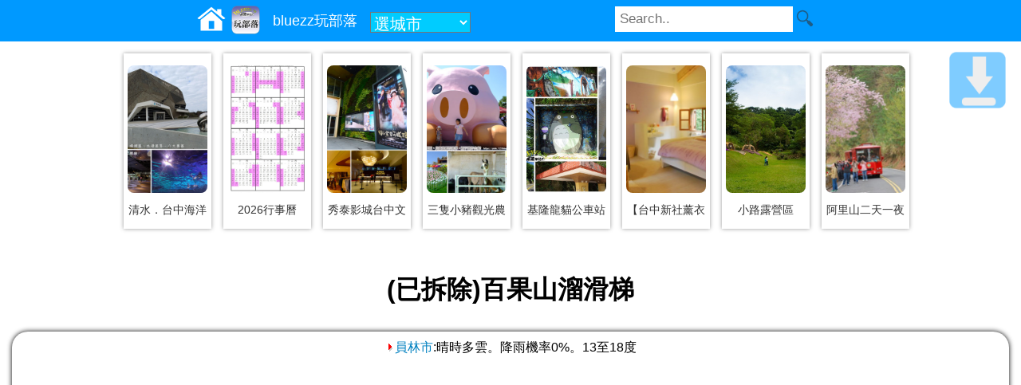

--- FILE ---
content_type: text/html; charset=UTF-8
request_url: https://123blog.tw/c.php?id=32554
body_size: 5188
content:
<!DOCTYPE html>
<html lang="zh-TW">
<head>
<meta charset="utf-8" />
<meta name="viewport" content="width=device-width" />
<link rel="Canonical" href="https://123blog.tw/c.php?id=32554" />
<title>(已拆除)百果山溜滑梯</title>
<meta name="keywords" content="百果山風景區,百果山溜滑梯,員林百果山,百果山遊樂園,彰化百果山,新百果山,員林百果山風景區,新百果山遊樂園,員林百果山溜滑梯,百果山溜滑梯 地址" />
<meta name="description" content="百果山溜滑梯號稱全台最長溜滑梯長75公尺斜度45度,它是許多五六年級生兒時的回憶。" />
<link rel="icon" href="https://img.bluezz.tw/m/123blog_logo.png" type="image/png" />
<link rel="stylesheet" href="https://img.bluezz.tw/css/scenic-l.css" media="(min-width:901px)" />
<link rel="stylesheet" href="https://img.bluezz.tw/css/scenic-m.css" media="(max-width:900px)" />
<link rel="stylesheet" href="https://img.bluezz.tw/css/scenic.css"/>

<script>var it;if(navigator.userAgent.match(/AndroidApp/i) != null){it="AndroidApp";}</script>
<script type="text/javascript" src="https://img.bluezz.tw/js/jquery.min.js"></script>
<script type="text/javascript" src="https://img.bluezz.tw/js/mobile.js"></script>
<script type="text/javascript" src="https://img.bluezz.tw/js/mobile_scenic.js"></script>


<meta property="og:image" content="https://p.bluezz.tw/32554_30375.jpg">
<meta property="og:image" content="https://p.bluezz.tw/32554_29711.jpg">
<meta property="og:image" content="https://p.bluezz.tw/32554_30374.jpg">

<meta property="fb:app_id" content="597510120301910"/>
<meta property="og:type" content="website"/>
<meta property="og:title" content="(已拆除)百果山溜滑梯"><meta property="og:url" content="https://123blog.tw/c.php?id=32554"><meta property="og:description" content="百果山溜滑梯號稱全台最長溜滑梯長75公尺斜度45度,它是許多五六年級生兒時的回憶。"><meta property="bluezz:x" content="120.607382"><meta property="bluezz:y" content="23.948119">
<!-- /google_ad_auto -->
<script async src="//pagead2.googlesyndication.com/pagead/js/adsbygoogle.js"></script>
<script>
	if(it != "AndroidApp" && it !="iosApp"){
     	(adsbygoogle = window.adsbygoogle || []).push({
          google_ad_client: "ca-pub-8868013038106852",
          enable_page_level_ads: true
     	});
 	}
</script>

</head>

<body>
<div id="search_bar"></div>



<div id="new_pic_box">
	<div class="new_pic_box_in">
	<a href="https://pink.123blog.tw/c.php?id=51506" title="清水．台中海洋館"><img src="https://p.bluezz.tw/w480_51506_71286.jpg" border="0"/></a>
	<div class="pic_txt"><a href="https://pink.123blog.tw/c.php?id=51506">清水．台中海洋</a></div>
	</div>

	<div class="new_pic_box_in">
	<a href="https://invoice.cof.tw/c.php?id=50734" title="2026行事曆(年曆) | 最新公佈人事行政總處115年行事曆 - 全面取消周六補班！"><img src="https://p.bluezz.tw/w480_50734_71175.jpg" border="0"/></a>
	<div class="pic_txt"><a href="https://invoice.cof.tw/c.php?id=50734">2026行事曆</a></div>
	</div>

	<div class="new_pic_box_in">
	<a href="https://pink.123blog.tw/c.php?id=38186" title="【秀泰影城】台中文心店，結合影城、小書房、百貨及美食的大規模影城!"><img src="https://p.bluezz.tw/w480_38186_52183.jpg" border="0"/></a>
	<div class="pic_txt"><a href="https://pink.123blog.tw/c.php?id=38186">秀泰影城台中文</a></div>
	</div>

	<div class="new_pic_box_in">
	<a href="https://pink.123blog.tw/c.php?id=40908" title="【嘉義新景點】三隻小豬觀光農場。童話故事氛圍、超多動物種類、兒童遊戲設施等，親子遊好去處!"><img src="https://p.bluezz.tw/w480_40908_61048.jpg" border="0"/></a>
	<div class="pic_txt"><a href="https://pink.123blog.tw/c.php?id=40908">三隻小豬觀光農</a></div>
	</div>

	<div class="new_pic_box_in">
	<a href="https://bluezz.com.tw/c.php?id=32803" title="基隆龍貓公車站"><img src="https://p.bluezz.tw/w480_32803_33178.jpg" border="0"/></a>
	<div class="pic_txt"><a href="https://bluezz.com.tw/c.php?id=32803">基隆龍貓公車站</a></div>
	</div>

	<div class="new_pic_box_in">
	<a href="https://pink.123blog.tw/c.php?id=13874" title="【台中新社薰衣草森林】漫遊紫色花海 (上) "><img src="https://p.bluezz.tw/w480_13874_19231.jpg" border="0"/></a>
	<div class="pic_txt"><a href="https://pink.123blog.tw/c.php?id=13874">【台中新社薰衣</a></div>
	</div>

	<div class="new_pic_box_in">
	<a href="https://bluezz.com.tw/c.php?id=40386" title="小路露營區"><img src="https://p.bluezz.tw/w480_40386_57602.jpg" border="0"/></a>
	<div class="pic_txt"><a href="https://bluezz.com.tw/c.php?id=40386">小路露營區</a></div>
	</div>

	<div class="new_pic_box_in">
	<a href="https://pink.123blog.tw/c.php?id=4316" title="阿里山二天一夜自由行~日出．櫻花．奮起湖"><img src="https://p.bluezz.tw/w480_4316_13413.jpg" border="0"/></a>
	<div class="pic_txt"><a href="https://pink.123blog.tw/c.php?id=4316">阿里山二天一夜</a></div>
	</div>

<script type="text/javascript" src="https://img.bluezz.tw/js/jquery.min.js"></script>
<script>
$(document).ready(function(){
	if($(window).width() == 320){
		$(".new_pic_box_in img").css("width",80);
	}else if($(window).width() == 800){
		$(".new_pic_box_in").css("margin-left",18);
	}
});
</script>
</div>



<div id="container">
<div id="header">
<img id="icon_switch" src="//img.bluezz.tw/icons-svg/bars-white.svg">

<h1>(已拆除)百果山溜滑梯</h1>
</div>
<div id="content">
<div id="back-to-bottom"><a href="#bottom"></a></div>
<!-- c_in -->
	<script type="text/javascript" src="https://img.bluezz.tw/js/jquery.min.js"></script>
	<link async rel="stylesheet" type="text/css" href="https://img.bluezz.tw/js/jquery.autocomplete.css" />
	<script type="text/javascript" src="https://img.bluezz.tw/js/jquery.autocomplete.min.js"></script>
	<link async rel="stylesheet" type="text/css" href="https://img.bluezz.tw/search_bar/search_bar.css?v=1.0.0" />
	<link async rel="stylesheet" type="text/css" href="https://img.bluezz.tw/search_bar/city_ex.css" />
	<script>
	var url ='https://www.bluezz.tw/system/search_bar/search_bar.php?h=123blog.tw';
	(function() {
	var oMyJs = document.createElement('script'); oMyJs.type = 'text/javascript'; oMyJs.async = true;
	oMyJs.src = url;
	var oS = document.getElementsByTagName('script')[0]; oS.parentNode.insertBefore(oMyJs, oS);
	})();
	</script>

<script>
if(navigator.userAgent.match(/AndroidApp/i) != null){
	isAndroidApp =true;
}else{
	isAndroidApp =false;
}
</script>

<script>
$(document).ready(function(){
	//移動div 
	if($(window).width() <= 600){
		$('#new_pic_box_mobile').append( $('#new_pic_box'));
	}
});
</script>

	<script async type="text/javascript" src="//img.bluezz.tw/js/rank.js"></script>
	<script>
	$(document).ready(function(){
		$("#error_report_c_in").load("error_report_c_in.php?id=32554&uid=123blog&subject=%28%E5%B7%B2%E6%8B%86%E9%99%A4%29%E7%99%BE%E6%9E%9C%E5%B1%B1%E6%BA%9C%E6%BB%91%E6%A2%AF");
		if(isAndroidApp){
			$("#mybook_fb_like").hide();
			$("#c_app_bar_link").load("c_app_bar_in.php?id=32554");
		}
	});
	</script>
	


<div class="bluezz_weather_info"></div><script>
	var zip='510';	
	var weather_url ="https://www.bluezz.tw/api/weather/?zip="+ zip;

	(function() {
	var oMyJs = document.createElement('script'); oMyJs.type = 'text/javascript'; oMyJs.async = true;
	oMyJs.src = weather_url;
	var oS = document.getElementsByTagName('script')[0]; oS.parentNode.insertBefore(oMyJs, oS);
	})();
</script>

<div id="mybook">

<div id="c_app_bar_link"></div>

<table style="clear: both;"><tr>
<td valign="top"><img src=//www.bluezz.tw/ip_counter/counter_img.php?sys_name=mybook&sys_id=32554></td>


<td valign="top"><a href="https://line.naver.jp/R/msg/text/?https://123blog.tw/c.php?id=32554 " rel="nofollow"><img src="//img.bluezz.tw/m/linebutton_30x30.png" height="30" alt="Line分享"></a></td>
<td><div id="error_report_c_in"></div></td>
</tr>
</table>

<div id="mybook_title" style="clear: both;"><a href="https://123blog.tw/c.php?id=32554">(已拆除)百果山溜滑梯</a></div>


﻿<div class='rank_area'>3.9 (5576)<img class='star_pic' src='//img.bluezz.tw/star_48.png'><img class='star_pic' src='//img.bluezz.tw/star_48.png'><img class='star_pic' src='//img.bluezz.tw/star_48.png'><img class='star_pic' src='//img.bluezz.tw/star_48.png'><img class='star_pic' src='//img.bluezz.tw/star_48_a.png'> <a href='javascript:void(0)' onClick='show_rank_content("ChIJb816isY2aTQRaZPjzMtjRiM");'>(看評論)</a><div id='rank_content'></div></div>
<div class="itemprop"><ul itemscope itemtype="https://schema.org/BreadcrumbList">
<li itemprop="itemListElement" itemscope itemtype="https://schema.org/ListItem"><span itemprop="name"><a itemprop="item" href="https://bluezz.com.tw/scenic/" rel="nofollow">景點</a></span><meta itemprop="position" content="1" /></li>
<li itemprop="itemListElement" itemscope itemtype="https://schema.org/ListItem">&nbsp; &gt; <span itemprop="name"><a itemprop="item" href="https://bluezz.tw/scenic.php?city=changhua" rel="nofollow">彰化縣</a></span><meta itemprop="position" content="2" /></li>
<li itemprop="itemListElement" itemscope itemtype="https://schema.org/ListItem">&nbsp; &gt; <span itemprop="name"><a itemprop="item" href="https://bluezz.tw/scenic.php?zip=510" rel="nofollow">員林市</a></span><meta itemprop="position" content="3" /></li>
</ul>
</div>
<span id='bookmarker'><ul></ul></span><div style='clear:both'></div><div class="turbo_box">
<p>電話：<a href='tel:04-8347171'>04-8347171</a></p><p>費用：免費</p><p>地址：<a href='https://www.google.com.tw/maps?q=%E5%BD%B0%E5%8C%96%E7%B8%A3%E5%93%A1%E6%9E%97%E9%8E%AE%E5%87%BA%E6%B0%B4%E9%87%8C%E5%87%BA%E6%B0%B4%E5%B7%B712%E8%99%9F' target='_blnak'>彰化縣員林鎮出水里出水巷12號</a></p></div><div id="mybook_ref">
建立日期：2014-01-22　<br />
更新日期：2023-07-28<br />
</div>
<div id="mybook_content">
<table class="tb_box" border="0" cellpadding="0" cellspacing="0" width="100%">
<tr>
<td class="tb_top_left"></td>
<td background="https://img.bluezz.tw/box/tb_top_1.png"></td>
<td class="tb_top_right"></td>
</tr>
<td class="tb_left"></td>
<td align="left">
<font color=red size=5>已拆除</font>
<p><a href=http://123blog.tw/c.php?id=32554>百果山溜滑梯</a>號稱全台最長溜滑梯長75公尺斜度45度，位於百果山風景區內這不算是新的遊樂設施因有35年歷史荒廢近20年後，由員林鎮公所花費200多萬元整修重新啟用，它是許多五六年級生兒時的回憶。</p>

<p>
話說雖然命名為『<a href=http://123blog.tw/c.php?id=32554>幸福溜滑梯</a>』，但整個高聳的斜坡上沒有任的扶手護欄，想滑的人只能冒險徒手爬上高處，這一點只能讓人感到刺激而很難讓為人父母者感到幸福。
</p>

<p style=color:green>
2014/3/2更新，溜滑梯已加裝扶手，比較安全的遊樂環境帶來爆滿的人潮。
</p>
</td>
<td class="tb_right"></td>
<tr>
<td class="tb_bottom_left"></td>
<td background="https://img.bluezz.tw/box/tb_bottom_1.png"></td>
<td class="tb_bottom_right"></td>
</tr>
</table>

<center>
<p>
<script type="text/javascript"><!--
google_ad_region= "test";
google_ad_client = "ca-pub-8868013038106852";
/* 336x280, 123blog 2008/8/25 */
google_ad_slot = "0280112934";
google_ad_width = 336;
google_ad_height = 280;
//-->
</script>
<script type="text/javascript"
src="//pagead2.googlesyndication.com/pagead/show_ads.js">
</script>
</p>
<p><img class="blog_pic" src="https://p.bluezz.tw/32554_30374.jpg"></p>
<p><img class="blog_pic" src="https://p.bluezz.tw/32554_30375.jpg" alt="百果山溜滑梯"></p>
<p><img class="blog_pic" src="https://p.bluezz.tw/32554_30376.jpg"></p>
<p><img class="blog_pic" src="https://p.bluezz.tw/32554_30377.jpg"></p>
<p><img class="blog_pic" src="https://p.bluezz.tw/32554_30378.jpg"></p>

<p>
<script type="text/javascript"><!--
google_ad_region= "test";
google_ad_client = "ca-pub-8868013038106852";
/* 336x280, 123blog 2008/8/25 */
google_ad_slot = "0280112934";
google_ad_width = 336;
google_ad_height = 280;
//-->
</script>
<script type="text/javascript"
src="//pagead2.googlesyndication.com/pagead/show_ads.js">
</script>
</p>

<p><img class="blog_pic" src="https://p.bluezz.tw/32554_29711.jpg"><p>3個滑道加總長75公尺</p></p><p></p><p><img class="blog_pic" src="https://p.bluezz.tw/32554_29712.jpg"></p><p></p>

<p><img class="blog_pic" src="https://p.bluezz.tw/32554_29713.jpg"></p><p></p><p><img class="blog_pic" src="https://p.bluezz.tw/32554_29714.jpg"><p>小朋友滑的不亦樂乎</p></p>

<p></p><p><img class="blog_pic" src="https://p.bluezz.tw/32554_29715.jpg"></p><p></p><p><img class="blog_pic" src="https://p.bluezz.tw/32554_29716.jpg"></p>

<p></p><p><img class="blog_pic" src="https://p.bluezz.tw/32554_29717.jpg"></p><p></p><p><img class="blog_pic" src="https://p.bluezz.tw/32554_29718.jpg"><p>從高處望下看感覺有些危險</p></p><p></p>

<p><img class="blog_pic" src="https://p.bluezz.tw/32554_29719.jpg"></p><p></p>

<p><img class="blog_pic" src="https://p.bluezz.tw/32554_29720.jpg"></p><p></p><p><img class="blog_pic" src="https://p.bluezz.tw/32554_29721.jpg"></p><p></p>


<p>
<script type="text/javascript"><!--
google_ad_region= "test";
google_ad_client = "ca-pub-8868013038106852";
/* 336x280, 123blog 2008/8/25 */
google_ad_slot = "0280112934";
google_ad_width = 336;
google_ad_height = 280;
//-->
</script>
<script type="text/javascript"
src="//pagead2.googlesyndication.com/pagead/show_ads.js">
</script>
</p>


<p><img class="blog_pic" src="https://p.bluezz.tw/32554_29722.jpg"><p>假日有許多攤販</p></p><p></p><p><img class="blog_pic" src="https://p.bluezz.tw/32554_29723.jpg"><p>西瓜造形的小迷宮</p></p><p></p><p><img class="blog_pic" src="https://p.bluezz.tw/32554_29724.jpg"><p>舊的遊樂設施仍保留,已有數十年歷史了</p></p>


<p>
<script type="text/javascript"><!--
google_ad_region= "test";
google_ad_client = "ca-pub-8868013038106852";
/* 336x280, 123blog 2008/8/25 */
google_ad_slot = "0280112934";
google_ad_width = 336;
google_ad_height = 280;
//-->
</script>
<script type="text/javascript"
src="//pagead2.googlesyndication.com/pagead/show_ads.js">
</script>
</p>

<p></p><p><img class="blog_pic" src="https://p.bluezz.tw/32554_29725.jpg"></p><p></p><p><img class="blog_pic" src="https://p.bluezz.tw/32554_29726.jpg"></p><p></p><p><img class="blog_pic" src="https://p.bluezz.tw/32554_29727.jpg"></p><p></p><p><img class="blog_pic" src="https://p.bluezz.tw/32554_29728.jpg"></p><p></p>


<p>
<script type="text/javascript"><!--
google_ad_region= "test";
google_ad_client = "ca-pub-8868013038106852";
/* 336x280, 123blog 2008/8/25 */
google_ad_slot = "0280112934";
google_ad_width = 336;
google_ad_height = 280;
//-->
</script>
<script type="text/javascript"
src="//pagead2.googlesyndication.com/pagead/show_ads.js">
</script>
</p>

<p><img class="blog_pic" src="https://p.bluezz.tw/32554_29729.jpg"></p><p></p><p><img class="blog_pic" src="https://p.bluezz.tw/32554_29730.jpg"><p>百果山山上的涼亭</p></p><p></p><p><img class="blog_pic" src="https://p.bluezz.tw/32554_29731.jpg"><p>百果山山上的塔</p></p><p></p>

</center></div>



<br />

	<span class="btn"><a target="_blank" rel="nofollow" href="https://www.google.com/m/search?q=%28%E5%B7%B2%E6%8B%86%E9%99%A4%29%E7%99%BE%E6%9E%9C%E5%B1%B1%E6%BA%9C%E6%BB%91%E6%A2%AF">網站</a></span>
	<span class="btn"><a target="_blank" rel="nofollow" href="https://www.google.com/m/search?q=%28%E5%B7%B2%E6%8B%86%E9%99%A4%29%E7%99%BE%E6%9E%9C%E5%B1%B1%E6%BA%9C%E6%BB%91%E6%A2%AF&site=images&prmd=imvns&source=lnms&tbm=isch&sa=X">照片</a></span>

<div id="new_pic_box_mobile"></div>
<div id="fb_comments">
<script async src="//connect.facebook.net/zh_TW/all.js#xfbml=1"></script>
<fb:comments href="https://123blog.tw/c.php?id=32554" num_posts="5"></fb:comments>
</div>

</div>



</div>
<div id="footer">
bluezz旅遊筆記 版權所有
<!-- Global site tag (gtag.js) - Google Analytics -->
<script async src="https://www.googletagmanager.com/gtag/js?id=UA-1822862-58"></script>
<script>
  window.dataLayer = window.dataLayer || [];
  function gtag(){dataLayer.push(arguments);}
  gtag('js', new Date());

  gtag('config', 'UA-1822862-58');
</script><img src=https://www.bluezz.tw/ip_counter/counter_img.php?sys_name=blog&sys_id=52 align='absmiddle'>
<a name="bottom"></a>
<div id="back-to-top"><a href="#top"></a></div>
<div id="footer_msg"></div>
</div>

</div>

</body>
</html>
﻿<!-- 0.0163 --><!-- server:172.234.92.71--><!-- pc:3.142.172.105 -->

--- FILE ---
content_type: text/html; charset=UTF-8
request_url: https://www.bluezz.tw/system/search_bar/search_bar.php?h=123blog.tw
body_size: 1379
content:
var in_msg = function(){/*

<script>
var flag_city_ex = false;
var flag_search_btn = false;

function search_check(){
  try{
    return false;
  }catch(e){
    return true;
  }
}


function get_city_ex(){
  if(flag_city_ex == false){
    flag_city_ex=true
    var url ='https://www.bluezz.tw/system/search_bar/city_ex.php';
    (function() {
    var oMyJs = document.createElement('script'); oMyJs.type = 'text/javascript'; oMyJs.async = true;
    oMyJs.src = url;
    var oS = document.getElementsByTagName('script')[0]; oS.parentNode.insertBefore(oMyJs, oS);
    })();
  }else{
    $("#scenic_ex").remove();
    flag_city_ex=false;
  }
}


$(document).ready(function(){
  if($("#q").is(":visible")){
    $("#q").autocomplete("/autocomplete.php");
  }

  $("#q_m").autocomplete("/autocomplete.php");


  $('#btn_city').mouseenter(
    function () {
      if($(window).width() > 600){ //適用桌機
        get_city_ex();
      }
    }, 
  );

  $('#btnOpenSearch').click(
    function () {
      if(flag_search_btn){
        $('#search-m').slideUp(200);
        flag_search_btn=false;
      }else{
        $('#search-m').show(100);
        flag_search_btn=true;
      }
      
    }, 
  );


  
});


  function select_city2(city){
    if(city){
      return 'https://bluezz.tw/scenic.php?city=' + city;
    }else{
      return '/';
    }
  }


</script>

<div id="topBar">
<div class="topnav">
<a href="https://123blog.tw""><img src=https://img.bluezz.tw/home.svg></a><a href="https://123blog.tw/"><img src="https://img.bluezz.tw/m/123blog_logo.png"><font>bluezz玩部落</font></a>    <div id="searchBar" class="search-container">
    <form action="https://bluezz.tw/s.php" >
      <input type="text" placeholder="Search.." id="q" name="q">
	    <button type="image"></button>
    </form>
  </div>
  <input id="btnOpenSearch" type="image" src="https://img.bluezz.tw/ic_action_search.png"></input>

  
<span id=top_bar_city_bar><select onChange="location.href=select_city2( this.options[this.selectedIndex].value );"><option value="">選城市</option><optgroup label=北部><option value="taipei">台北市</option><option value="newtaipei">新北市</option><option value="keelung">基隆市</option><option value="taoyuan">桃園市</option><option value="hsinchu">新竹縣市</option><option value="yilan">宜蘭縣</option><optgroup label=中部><option value="miaoli">苗栗縣</option><option value="taichung">台中市</option><option value="changhua">彰化縣</option><option value="nantou">南投縣</option><option value="yunlin">雲林縣</option><optgroup label=南部><option value="chiayi">嘉義縣市</option><option value="tainan">台南市</option><option value="kaohsiung">高雄市</option><option value="pingtung">屏東縣</option><optgroup label=東部><option value="taitung">台東縣</option><option value="hualien">花蓮縣</option><optgroup label=外島><option value="penghu">澎湖縣</option><option value="kinmen">金門縣</option><option value="matsu">連江縣</option></select></span>


</div>
</div>

<div id="search-m">
  <form action="https://bluezz.tw/s.php" >
    <input type="text" placeholder="Search.." id="q_m" name="q">
  </form>
</div>


*/}.toString().slice(14,-3);

$("#search_bar").html(in_msg);

--- FILE ---
content_type: text/html; charset=UTF-8
request_url: https://www.bluezz.tw/api/weather/?zip=510
body_size: 222
content:
$(document).ready(function(){
	$(".bluezz_weather_info").each(function(){
		var info_str = "<a href='https://invoice.cof.tw/weather/changhua/yuanlin/' rel=nofollow target=_blank><img src=https://img.bluezz.tw/arr.gif>員林市</a>:晴時多雲。降雨機率0%。13至18度";
		$(this).html(info_str);
	});
});

--- FILE ---
content_type: text/html; charset=utf-8
request_url: https://www.google.com/recaptcha/api2/aframe
body_size: 268
content:
<!DOCTYPE HTML><html><head><meta http-equiv="content-type" content="text/html; charset=UTF-8"></head><body><script nonce="9fHkLP5G6fqbtMhlG1BHvg">/** Anti-fraud and anti-abuse applications only. See google.com/recaptcha */ try{var clients={'sodar':'https://pagead2.googlesyndication.com/pagead/sodar?'};window.addEventListener("message",function(a){try{if(a.source===window.parent){var b=JSON.parse(a.data);var c=clients[b['id']];if(c){var d=document.createElement('img');d.src=c+b['params']+'&rc='+(localStorage.getItem("rc::a")?sessionStorage.getItem("rc::b"):"");window.document.body.appendChild(d);sessionStorage.setItem("rc::e",parseInt(sessionStorage.getItem("rc::e")||0)+1);localStorage.setItem("rc::h",'1768906064365');}}}catch(b){}});window.parent.postMessage("_grecaptcha_ready", "*");}catch(b){}</script></body></html>

--- FILE ---
content_type: image/svg+xml
request_url: https://img.bluezz.tw/home.svg
body_size: 1317
content:
<?xml version="1.0" encoding="UTF-8" standalone="no"?>
<svg
   viewBox="0 0 64 64"
   width="64px"
   height="64px"
   version="1.1"
   id="svg1"
   sodipodi:docname="icons8-home.svg"
   inkscape:version="1.3.2 (091e20e, 2023-11-25, custom)"
   xmlns:inkscape="http://www.inkscape.org/namespaces/inkscape"
   xmlns:sodipodi="http://sodipodi.sourceforge.net/DTD/sodipodi-0.dtd"
   xmlns="http://www.w3.org/2000/svg"
   xmlns:svg="http://www.w3.org/2000/svg">
  <defs
     id="defs1" />
  <sodipodi:namedview
     id="namedview1"
     pagecolor="#ffffff"
     bordercolor="#000000"
     borderopacity="0.25"
     inkscape:showpageshadow="2"
     inkscape:pageopacity="0.0"
     inkscape:pagecheckerboard="0"
     inkscape:deskcolor="#d1d1d1"
     inkscape:zoom="12.703125"
     inkscape:cx="32"
     inkscape:cy="32"
     inkscape:window-width="2560"
     inkscape:window-height="1369"
     inkscape:window-x="1912"
     inkscape:window-y="-8"
     inkscape:window-maximized="1"
     inkscape:current-layer="svg1" />
  <path
     d="M 32 3 L 1 28 L 1.4921875 28.654297 C 2.8591875 30.477297 5.4694688 30.791703 7.2304688 29.345703 L 32 9 L 56.769531 29.345703 C 58.530531 30.791703 61.140812 30.477297 62.507812 28.654297 L 63 28 L 54 20.742188 L 54 8 L 45 8 L 45 13.484375 L 32 3 z M 32 13 L 8 32 L 8 56 L 56 56 L 56 35 L 32 13 z M 26 34 L 38 34 L 38 52 L 26 52 L 26 34 z"
     id="path1"
     style="fill:#ffffff;fill-opacity:1" />
</svg>


--- FILE ---
content_type: application/javascript
request_url: https://img.bluezz.tw/js/mobile_scenic.js
body_size: 255
content:
$(document).ready(function(){
	$("#icon_switch").hide();
	setImgWidthSize();
});

function setImgWidthSize(){
	 if( $(window).width() < 960 ){ 
	 	$(".blog_pic").removeAttr("height");
		$(".blog_pic").css("width", $(window).width());
		$(".blog_pic").css("margin-left", -10);
		$(".movies").css("width", $(window).width());
		$(".movies").css("margin-left", -10);
	 }
}